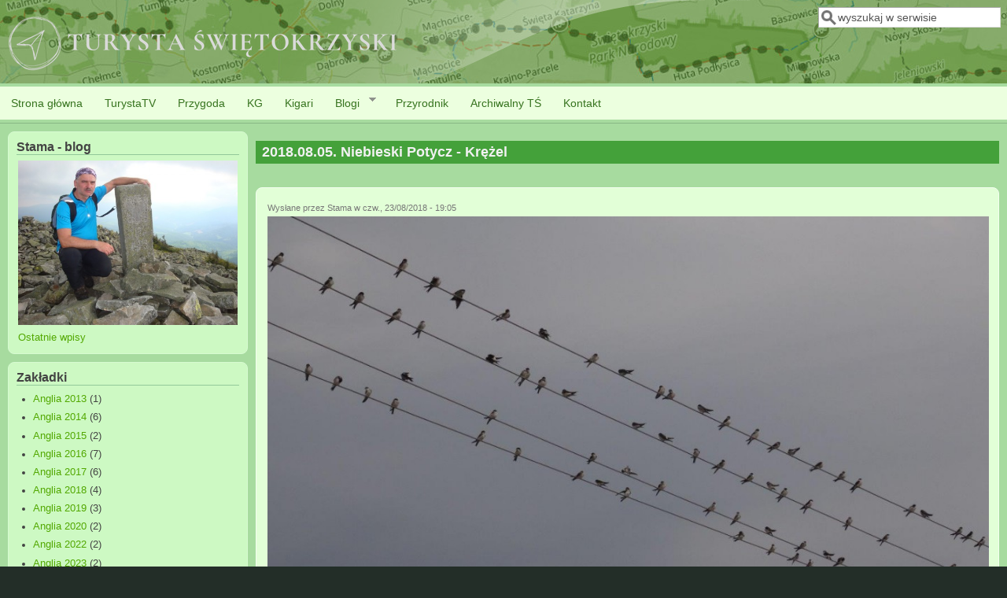

--- FILE ---
content_type: text/html; charset=utf-8
request_url: https://turysta.swietokrzyski.eu/blog/stama/20180805-niebieski-potycz-krezel.html
body_size: 9350
content:
<!DOCTYPE html>
<head>
  <meta http-equiv="Content-Type" content="text/html; charset=utf-8" />
<link rel="canonical" href="/blog/stama/20180805-niebieski-potycz-krezel.html" />
<link rel="shortlink" href="/node/1086" />
<meta name="viewport" content="width=device-width, initial-scale=1" />
<link rel="shortcut icon" href="https://turysta.swietokrzyski.eu/sites/default/files/ico2.png" type="image/png" />
  <title>2018.08.05. Niebieski Potycz - Krężel | Turysta Świętokrzyski</title>
  <link type="text/css" rel="stylesheet" href="https://turysta.swietokrzyski.eu/sites/default/files/css/css_xE-rWrJf-fncB6ztZfd2huxqgxu4WO-qwma6Xer30m4.css" media="all" />
<link type="text/css" rel="stylesheet" href="https://turysta.swietokrzyski.eu/sites/default/files/css/css_z5GjedZBqbj1mUQ4-qYGvRnE5Xsl7Oc01R8NBY9hkew.css" media="all" />
<link type="text/css" rel="stylesheet" href="https://turysta.swietokrzyski.eu/sites/default/files/css/css_P0f5tyl3qnxBvqgiRESbr_RWwTG4kB3gBzlPbDs7heg.css" media="all" />
<link type="text/css" rel="stylesheet" href="https://turysta.swietokrzyski.eu/sites/default/files/css/css_3__9ErMo2miKu-vW90B2J3jp-mKvYWerzi0NuPb9cqI.css" media="all" />
<link type="text/css" rel="stylesheet" href="https://turysta.swietokrzyski.eu/sites/default/files/css/css_effnVyK17XiBZPcyxRyb2eWCOzc0sNM_mIle3mvAjDM.css" media="only screen" />

<!--[if IE 8]>
<link type="text/css" rel="stylesheet" href="https://turysta.swietokrzyski.eu/sites/all/themes/mayo/css/ie8.css?rc6d4p" media="all" />
<![endif]-->

<!--[if  IE 7]>
<link type="text/css" rel="stylesheet" href="https://turysta.swietokrzyski.eu/sites/all/themes/mayo/css/ie.css?rc6d4p" media="all" />
<![endif]-->

<!--[if IE 6]>
<link type="text/css" rel="stylesheet" href="https://turysta.swietokrzyski.eu/sites/all/themes/mayo/css/ie6.css?rc6d4p" media="all" />
<![endif]-->
<style type="text/css" media="all">
<!--/*--><![CDATA[/*><!--*/
body{font-size:87.5%;font-family:Arial,Helvetica,sans-serif;}
h1,h2,h3,h4,h5{font-size:87.5%;font-family:Arial,Helvetica,sans-serif;font-family:Arial,Helvetica,sans-serif;}

/*]]>*/-->
</style>
  <script type="text/javascript" src="https://turysta.swietokrzyski.eu/sites/default/files/js/js_2hoh0v0y6B2TInaEIHI3XwA7E31uiNqpq69BJ97pODY.js"></script>
<script type="text/javascript">
<!--//--><![CDATA[//><!--
jQuery.migrateMute=true;jQuery.migrateTrace=false;
//--><!]]>
</script>
<script type="text/javascript" src="https://turysta.swietokrzyski.eu/sites/default/files/js/js_KfaBLR-BltoahyKqWl-Gti4gX3P_ywCrBhJzxOpwENQ.js"></script>
<script type="text/javascript" src="https://turysta.swietokrzyski.eu/sites/default/files/js/js_5eyyqd1-Lx5w-gJAfeM7ZAxC5ESwa_zupyS80-93sUY.js"></script>
<script type="text/javascript" src="https://turysta.swietokrzyski.eu/sites/default/files/js/js__V1uP8WtR-eykhROGk1x29t_SquoNKc50_MYS-tJr3M.js"></script>
<script type="text/javascript">
<!--//--><![CDATA[//><!--
jQuery.extend(Drupal.settings, {"basePath":"\/","pathPrefix":"","ajaxPageState":{"theme":"mayo","theme_token":"2ihmUrXNhnhbhIG4QbGPNwDDvVY7VzKnx02A1Y84NU0","js":{"sites\/all\/themes\/mayo\/js\/mayo-columns.js":1,"sites\/all\/modules\/jquery_update\/replace\/jquery\/1.11\/jquery.min.js":1,"0":1,"sites\/all\/modules\/jquery_update\/replace\/jquery-migrate\/1\/jquery-migrate.min.js":1,"misc\/jquery-extend-3.4.0.js":1,"misc\/jquery-html-prefilter-3.5.0-backport.js":1,"misc\/jquery.once.js":1,"misc\/drupal.js":1,"sites\/all\/modules\/lazyloader\/jquery.lazyloader.js":1,"public:\/\/languages\/pl_RGpcM_-B3sj7d4Awd4mNhAHpv_fK-BzpiZ8vv5jHd_Y.js":1,"sites\/all\/libraries\/colorbox\/jquery.colorbox-min.js":1,"sites\/all\/modules\/colorbox\/js\/colorbox.js":1,"sites\/all\/modules\/colorbox\/styles\/default\/colorbox_style.js":1,"sites\/all\/modules\/colorbox\/js\/colorbox_load.js":1,"sites\/all\/modules\/colorbox\/js\/colorbox_inline.js":1,"sites\/all\/libraries\/superfish\/jquery.hoverIntent.minified.js":1,"sites\/all\/libraries\/superfish\/sfsmallscreen.js":1,"sites\/all\/libraries\/superfish\/supposition.js":1,"sites\/all\/libraries\/superfish\/superfish.js":1,"sites\/all\/libraries\/superfish\/supersubs.js":1,"sites\/all\/modules\/superfish\/superfish.js":1},"css":{"modules\/system\/system.base.css":1,"modules\/system\/system.menus.css":1,"modules\/system\/system.messages.css":1,"modules\/system\/system.theme.css":1,"modules\/aggregator\/aggregator.css":1,"sites\/all\/modules\/calendar\/css\/calendar_multiday.css":1,"modules\/comment\/comment.css":1,"modules\/field\/theme\/field.css":1,"modules\/node\/node.css":1,"modules\/search\/search.css":1,"modules\/user\/user.css":1,"sites\/all\/modules\/youtube\/css\/youtube.css":1,"sites\/all\/modules\/views\/css\/views.css":1,"sites\/all\/modules\/lazyloader\/lazyloader.css":1,"sites\/all\/modules\/ckeditor\/css\/ckeditor.css":1,"sites\/all\/modules\/colorbox\/styles\/default\/colorbox_style.css":1,"sites\/all\/modules\/ctools\/css\/ctools.css":1,"sites\/all\/modules\/panels\/css\/panels.css":1,"sites\/all\/libraries\/superfish\/css\/superfish.css":1,"sites\/all\/libraries\/superfish\/css\/superfish-navbar.css":1,"sites\/all\/libraries\/superfish\/style\/spring.css":1,"sites\/all\/themes\/mayo\/css\/style.css":1,"sites\/all\/themes\/mayo\/css\/colors.css":1,"public:\/\/mayo\/mayo_files\/mayo.responsive.layout.css":1,"sites\/all\/themes\/mayo\/css\/ie8.css":1,"sites\/all\/themes\/mayo\/css\/ie.css":1,"sites\/all\/themes\/mayo\/css\/ie6.css":1,"0":1,"1":1}},"colorbox":{"opacity":"0.85","current":"{current} of {total}","previous":"\u00ab Prev","next":"Next \u00bb","close":"Close","maxWidth":"98%","maxHeight":"98%","fixed":true,"mobiledetect":true,"mobiledevicewidth":"480px","specificPagesDefaultValue":"admin*\nimagebrowser*\nimg_assist*\nimce*\nnode\/add\/*\nnode\/*\/edit\nprint\/*\nprintpdf\/*\nsystem\/ajax\nsystem\/ajax\/*"},"urlIsAjaxTrusted":{"\/blog\/stama\/20180805-niebieski-potycz-krezel.html":true},"superfish":{"1":{"id":"1","sf":{"pathClass":"active-trail","animation":{"opacity":"show","height":"show"},"speed":"\u0027fast\u0027","autoArrows":true,"dropShadows":true,"disableHI":false},"plugins":{"smallscreen":{"mode":"window_width","addSelected":false,"menuClasses":false,"hyperlinkClasses":false,"title":"Menu g\u0142\u00f3wne"},"supposition":true,"bgiframe":false,"supersubs":{"minWidth":"12","maxWidth":"27","extraWidth":1}}}}});
//--><!]]>
</script>
</head>
<body class="html not-front not-logged-in one-sidebar sidebar-first page-node page-node- page-node-1086 node-type-blog rc-3" >
  <div id="skip-link">
    <a href="#main-content" class="element-invisible element-focusable">Przejdź do treści</a>
  </div>
    

<div id="page-wrapper" style=" margin-top: 0px; margin-bottom: 0px;">
  <div id="page" style="">

    <div id="header" style="filter:;background: url(/sites/default/files/turysta-swietokrzyski-banner-background2.jpg) repeat center center;border: none;">
    <div id="header-watermark" style="background-image: url(https://turysta.swietokrzyski.eu/sites/all/themes/mayo/images/pat-1.png);">
    <div class="section clearfix">

              <div id="logo">
        <a href="/" title="Strona główna" rel="home">
          <img src="https://turysta.swietokrzyski.eu/sites/default/files/turysta_swietokrzyski_logo4.png" alt="Strona główna" />
        </a>
        </div> <!-- /#logo -->
      
      
              <div id="header-searchbox">
      <form action="/blog/stama/20180805-niebieski-potycz-krezel.html" method="post" id="search-block-form" accept-charset="UTF-8"><div><div class="container-inline">
      <h2 class="element-invisible">Formularz wyszukiwania</h2>
    <div class="form-item form-type-textfield form-item-search-block-form">
  <label class="element-invisible" for="edit-search-block-form--2">Szukaj </label>
 <input onblur="if (this.value == &#039;&#039;) { this.value = &#039;wyszukaj w serwisie&#039;; }" onfocus="if (this.value == &#039;wyszukaj w serwisie&#039;) { this.value = &#039;&#039;; }" type="text" id="edit-search-block-form--2" name="search_block_form" value="wyszukaj w serwisie" size="24" maxlength="128" class="form-text" />
</div>
<div class="form-actions form-wrapper" id="edit-actions"></div><input type="hidden" name="form_build_id" value="form-7DvWxkJ76dcnIF5PMrmYckEsJVpiBruVuZusDPICMkc" />
<input type="hidden" name="form_id" value="search_block_form" />
</div>
</div></form>        </div>
      
      
      <div class="clearfix cfie"></div>

      
    </div> <!-- /.section -->
    </div> <!-- /#header-watermark -->
    </div> <!-- /#header -->

    
    <div class="clearfix cfie"></div>

    <!-- for nice_menus, superfish -->
        <div id="menubar" class="menubar clearfix">
        <div class="region region-menubar">
    <div id="block-superfish-1" class="block block-superfish clearfix">

    
  <div class="content">
    <ul id="superfish-1" class="menu sf-menu sf-main-menu sf-navbar sf-style-spring sf-total-items-9 sf-parent-items-1 sf-single-items-8"><li id="menu-237-1" class="first odd sf-item-1 sf-depth-1 sf-no-children"><a href="/" class="sf-depth-1">Strona główna</a></li><li id="menu-2207-1" class="middle even sf-item-2 sf-depth-1 sf-no-children"><a href="/turystatv.html" title="" class="sf-depth-1">TurystaTV</a></li><li id="menu-615-1" class="middle odd sf-item-3 sf-depth-1 sf-no-children"><a href="/KTP-Przygoda/index.html" title="KTP PTTK Przygoda" class="sf-depth-1">Przygoda</a></li><li id="menu-1177-1" class="middle even sf-item-4 sf-depth-1 sf-no-children"><a href="/Klub-Gorski/index.html" title="Klub Górski PTTK Kielce" class="sf-depth-1">KG</a></li><li id="menu-1176-1" class="middle odd sf-item-5 sf-depth-1 sf-no-children"><a href="/Kigari/index.html" title="" class="sf-depth-1">Kigari</a></li><li id="menu-1179-1" class="middle even sf-item-6 sf-depth-1 sf-total-children-5 sf-parent-children-0 sf-single-children-5 menuparent"><a href="/blog" title="" class="sf-depth-1 menuparent">Blogi</a><ul><li id="menu-2868-1" class="first odd sf-item-1 sf-depth-2 sf-no-children"><a href="/blog/azja" title="" class="sf-depth-2">Azja - blog</a></li><li id="menu-2871-1" class="middle even sf-item-2 sf-depth-2 sf-no-children"><a href="/blog/gorzkakokoszka" title="" class="sf-depth-2">Kokoszka - blog</a></li><li id="menu-2869-1" class="middle odd sf-item-3 sf-depth-2 sf-no-children"><a href="/blog/stama" title="" class="sf-depth-2">Stama - blog</a></li><li id="menu-2870-1" class="middle even sf-item-4 sf-depth-2 sf-no-children"><a href="/blog/zbyszekb" title="" class="sf-depth-2">ZbyszekB - blog</a></li><li id="menu-2932-1" class="last odd sf-item-5 sf-depth-2 sf-no-children"><a href="/blog/andkoz" title="" class="sf-depth-2">andkoz - blog</a></li></ul></li><li id="menu-1178-1" class="middle odd sf-item-7 sf-depth-1 sf-no-children"><a href="/Turysta-przyrodnik/index.html" title="Turysta Przyrodnik" class="sf-depth-1">Przyrodnik</a></li><li id="menu-1273-1" class="middle even sf-item-8 sf-depth-1 sf-no-children"><a href="http://archiwalny-turysta.swietokrzyski.eu" title="Archiwalna wersja Turysty Świętokrzyskiego" class="sf-depth-1">Archiwalny TŚ</a></li><li id="menu-2959-1" class="last odd sf-item-9 sf-depth-1 sf-no-children"><a href="/kontakt.html" class="sf-depth-1">Kontakt</a></li></ul>  </div>
</div>
  </div>
    </div>
        
    <!-- space between menus and contents -->
    <div class="spacer clearfix cfie"></div>


    <div id="main-wrapper">
    <div id="main" class="clearfix" style="padding: 0px 10px; box-sizing: border-box;">

      
      
      
      <div class="clearfix cfie"></div>


      <!-- main content -->
      <div id="content" class="column"><div class="section">

        
        
        <a id="main-content"></a>
                <h1 class="title" id="page-title">2018.08.05. Niebieski Potycz - Krężel</h1>                <div class="tabs clearfix"></div>                          <div class="region region-content">
    <div id="block-system-main" class="block block-system clearfix">

    
  <div class="content">
    <div id="node-1086" class="node node-blog node-promoted clearfix" about="/blog/stama/20180805-niebieski-potycz-krezel.html" typeof="sioc:Post sioct:BlogPost">

  
      <span property="dc:title" content="2018.08.05. Niebieski Potycz - Krężel" class="rdf-meta element-hidden"></span><span property="sioc:num_replies" content="0" datatype="xsd:integer" class="rdf-meta element-hidden"></span>
      <div class="submitted">
      <span property="dc:date dc:created" content="2018-08-23T19:05:02+02:00" datatype="xsd:dateTime" rel="sioc:has_creator">Wysłane przez <span class="username" xml:lang="" about="/users/stama" typeof="sioc:UserAccount" property="foaf:name" datatype="">Stama</span> w czw., 23/08/2018 - 19:05</span>    </div>
  
  <div class="content">
    <div class="field field-name-field-obraz-frontowy field-type-image field-label-hidden"><div class="field-items"><div class="field-item even"><a href="https://turysta.swietokrzyski.eu/sites/default/files/styles/orginalny/public/241/1/dsc06681.jpg?itok=PE_F1IQo" title="2018.08.05. Niebieski Potycz - Krężel" class="colorbox" data-colorbox-gallery="" data-cbox-img-attrs="{&quot;title&quot;: &quot;&quot;, &quot;alt&quot;: &quot;&quot;}"><img typeof="foaf:Image" src="https://turysta.swietokrzyski.eu/sites/default/files/241/1/dsc06681.jpg" width="1024" height="576" alt="" title="" /></a></div></div></div><div class="field field-name-body field-type-text-with-summary field-label-hidden"><div class="field-items"><div class="field-item even" property="content:encoded"><p>                  Witam :-)<br />
	   Wracając o poranku z Warszawy postanowiłem połazić co nie co :-) Zawitałem więc do Warki skąd autobusem dojechałem do wsi Potycz. Przechodzi przez nią zielony szlak pieszy z Góry Kalwarii do Warki i ma swój początek niedługi szlak niebieski do wsi Krężel. Poprowadzony cały czas pomiędzy owocowymi sadami i krótko przez las pomyślany był chyba jako szlak łącznikowy pomiędzy szlakiem zielonym i żółtym zaczynającym sie w Chynowie. Nie ma na nim żadnych zabytków a jedyne co może oczy nacieszyć to mnóstwo owoców na drzewach :-) Z racji bliskości Warszawy często na niebie można zobaczyć kołujące samoloty , ot i wszystko.<br />
	  Potycz PKS - Marynin - Henryków - Krężel PKP<br />
	Niebieski szlak pieszy poprowadzony na Równinie Warszawskiej liczy 12km długości. Moj pomysł na wolną niedzielę był taki , żeby sobie zrobić wycieczkę z Potycza do Warki pokonując jeszcze drugi szlak z Chynowa do Warki. Początek ma on na stacji PKP Chynów oddalonej od stacji PKP Krężel o prawie cztery kilometry. Już jadąc w nocy z Kielc do Warszawy niebo na północy co jakiś czas rozświetlały błyskawice . Ale miałem nadzieję że burze szalejące tam właśnie mnie ominą. No cóż skończyło się jak tydzień temu na Nadwiślańskim Szlaku Artystycznym. Dzisiaj prawie cały czas coś tam mi kropiło ale już na odcinku pomiędzy stacjami zlało mnie na wylot :-) Podróz z Chynowa do Warki odbyłem więc jak na piechura nie/przystało w wagonie kolejowym :-) A było obserwować uważnie jaskółki !!!<br />
	Pozdrawiam serdecznie :-)<br />
	   Łazior Świętokrzyski</p>
</div></div></div><div class="field field-name-field-galeria field-type-image field-label-above"><div class="field-label">Galeria:&nbsp;</div><div class="field-items"><div class="field-item even"><div class="collageformatter-collage-wrapper" style="max-width: 1000px;">
  <div class="collageformatter-collage" style="border: 1px solid #a7db9f; background-color: #a7db9f;">
    <div class="collageformatter-collage-box" style="float: left; max-width: 997px; width: 99.899799599198%;">
  <div class="collageformatter-collage-box" style="float: left; max-width: 997px; width: 100%;">
  <div class="collageformatter-collage-box" style="float: left; max-width: 543px; width: 54.463390170512%;">
  <div class="collageformatter-collage-box" style="float: left; max-width: 543px; width: 100%;">
  <div class="collageformatter-collage-image-wrapper collageformatter-collage-image-wrapper-0" style="float: left; max-width: 361px; width: 66.482504604052%; margin: 0.1841620626151% 0 0 0.1841620626151%;">
  <div class="collageformatter-collage-image" style="border: 1px solid #000000;">
    <a href="https://turysta.swietokrzyski.eu/sites/default/files/styles/orginalny/public/galeria/241/DSC06670_0.jpg?itok=3RbxGaWE" title="" class="colorbox" rel="colorbox-collageformatter-field_galeria-1086"><img style="display: block; max-width: 100%; height: auto; margin: 0;" typeof="foaf:Image" src="https://turysta.swietokrzyski.eu/sites/default/files/styles/collageformatter/public/collageformatter/galeria/241/359x201_symlink_DSC06670_0.jpg?itok=ED26zg9j" title="" /></a>  </div>
</div><div class="collageformatter-collage-box" style="float: left; max-width: 181px; width: 33.333333333333%;">
  <div class="collageformatter-collage-image-wrapper collageformatter-collage-image-wrapper-1" style="float: left; max-width: 180px; width: 99.447513812155%; margin: 0.5524861878453% 0 0 0.5524861878453%;">
  <div class="collageformatter-collage-image" style="border: 1px solid #000000;">
    <a href="https://turysta.swietokrzyski.eu/sites/default/files/styles/orginalny/public/galeria/241/DSC06671_0.jpg?itok=Xye57j3J" title="" class="colorbox" rel="colorbox-collageformatter-field_galeria-1086"><img style="display: block; max-width: 100%; height: auto; margin: 0;" typeof="foaf:Image" src="https://turysta.swietokrzyski.eu/sites/default/files/styles/collageformatter/public/collageformatter/galeria/241/178x99_symlink_DSC06671_0.jpg?itok=p8a7CTNo" title="" /></a>  </div>
</div><div class="collageformatter-collage-image-wrapper collageformatter-collage-image-wrapper-2" style="float: left; max-width: 180px; width: 99.447513812155%; margin: 0.5524861878453% 0 0 0.5524861878453%;">
  <div class="collageformatter-collage-image" style="border: 1px solid #000000;">
    <a href="https://turysta.swietokrzyski.eu/sites/default/files/styles/orginalny/public/galeria/241/DSC06672.jpg?itok=5Bra0XhC" title="" class="colorbox" rel="colorbox-collageformatter-field_galeria-1086"><img style="display: block; max-width: 100%; height: auto; margin: 0;" typeof="foaf:Image" src="https://turysta.swietokrzyski.eu/sites/default/files/styles/collageformatter/public/collageformatter/galeria/241/178x99_symlink_DSC06672.jpg?itok=dJAAdtXE" title="" /></a>  </div>
</div></div></div><div class="collageformatter-collage-box" style="float: left; max-width: 543px; width: 100%;">
  <div class="collageformatter-collage-box" style="float: left; max-width: 271px; width: 49.907918968692%;">
  <div class="collageformatter-collage-image-wrapper collageformatter-collage-image-wrapper-3" style="float: left; max-width: 270px; width: 99.630996309963%; margin: 0.3690036900369% 0 0 0.3690036900369%;">
  <div class="collageformatter-collage-image" style="border: 1px solid #000000;">
    <a href="https://turysta.swietokrzyski.eu/sites/default/files/styles/orginalny/public/galeria/241/DSC06673_0.jpg?itok=wBZv3UuC" title="" class="colorbox" rel="colorbox-collageformatter-field_galeria-1086"><img style="display: block; max-width: 100%; height: auto; margin: 0;" typeof="foaf:Image" src="https://turysta.swietokrzyski.eu/sites/default/files/styles/collageformatter/public/collageformatter/galeria/241/268x150_symlink_DSC06673_0.jpg?itok=cSJM3d3o" title="" /></a>  </div>
</div><div class="collageformatter-collage-image-wrapper collageformatter-collage-image-wrapper-4" style="float: left; max-width: 270px; width: 99.630996309963%; margin: 0.3690036900369% 0 0 0.3690036900369%;">
  <div class="collageformatter-collage-image" style="border: 1px solid #000000;">
    <a href="https://turysta.swietokrzyski.eu/sites/default/files/styles/orginalny/public/galeria/241/DSC06675_0.jpg?itok=yn0IBdES" title="" class="colorbox" rel="colorbox-collageformatter-field_galeria-1086"><img style="display: block; max-width: 100%; height: auto; margin: 0;" typeof="foaf:Image" src="https://turysta.swietokrzyski.eu/sites/default/files/styles/collageformatter/public/collageformatter/galeria/241/268x150_symlink_DSC06675_0.jpg?itok=lhXgfTrj" title="" /></a>  </div>
</div></div><div class="collageformatter-collage-box" style="float: left; max-width: 272px; width: 50.092081031308%;">
  <div class="collageformatter-collage-image-wrapper collageformatter-collage-image-wrapper-5" style="float: left; max-width: 271px; width: 99.632352941176%; margin: 0.36764705882353% 0 0 0.36764705882353%;">
  <div class="collageformatter-collage-image" style="border: 1px solid #000000;">
    <a href="https://turysta.swietokrzyski.eu/sites/default/files/styles/orginalny/public/galeria/241/DSC06676_0.jpg?itok=0XDxU0b8" title="" class="colorbox" rel="colorbox-collageformatter-field_galeria-1086"><img style="display: block; max-width: 100%; height: auto; margin: 0;" typeof="foaf:Image" src="https://turysta.swietokrzyski.eu/sites/default/files/styles/collageformatter/public/collageformatter/galeria/241/269x150_symlink_DSC06676_0.jpg?itok=tZZKasiR" title="" /></a>  </div>
</div><div class="collageformatter-collage-image-wrapper collageformatter-collage-image-wrapper-6" style="float: left; max-width: 271px; width: 99.632352941176%; margin: 0.36764705882353% 0 0 0.36764705882353%;">
  <div class="collageformatter-collage-image" style="border: 1px solid #000000;">
    <a href="https://turysta.swietokrzyski.eu/sites/default/files/styles/orginalny/public/galeria/241/DSC06677_0.jpg?itok=BJL1XX-j" title="" class="colorbox" rel="colorbox-collageformatter-field_galeria-1086"><img style="display: block; max-width: 100%; height: auto; margin: 0;" typeof="foaf:Image" src="https://turysta.swietokrzyski.eu/sites/default/files/styles/collageformatter/public/collageformatter/galeria/241/269x150_symlink_DSC06677_0.jpg?itok=-Mp4rPWh" title="" /></a>  </div>
</div></div></div></div><div class="collageformatter-collage-box" style="float: left; max-width: 454px; width: 45.536609829488%;">
  <div class="collageformatter-collage-box" style="float: left; max-width: 454px; width: 100%;">
  <div class="collageformatter-collage-box" style="float: left; max-width: 226px; width: 49.779735682819%;">
  <div class="collageformatter-collage-image-wrapper collageformatter-collage-image-wrapper-7" style="float: left; max-width: 225px; width: 99.557522123894%; margin: 0.44247787610619% 0 0 0.44247787610619%;">
  <div class="collageformatter-collage-image" style="border: 1px solid #000000;">
    <a href="https://turysta.swietokrzyski.eu/sites/default/files/styles/orginalny/public/galeria/241/DSC06678_1.jpg?itok=nTaDguy7" title="" class="colorbox" rel="colorbox-collageformatter-field_galeria-1086"><img style="display: block; max-width: 100%; height: auto; margin: 0;" typeof="foaf:Image" src="https://turysta.swietokrzyski.eu/sites/default/files/styles/collageformatter/public/collageformatter/galeria/241/223x124_symlink_DSC06678_1.jpg?itok=sSHX9BCS" title="" /></a>  </div>
</div><div class="collageformatter-collage-image-wrapper collageformatter-collage-image-wrapper-8" style="float: left; max-width: 225px; width: 99.557522123894%; margin: 0.44247787610619% 0 0 0.44247787610619%;">
  <div class="collageformatter-collage-image" style="border: 1px solid #000000;">
    <a href="https://turysta.swietokrzyski.eu/sites/default/files/styles/orginalny/public/galeria/241/DSC06679.jpg?itok=4Sy5fLBq" title="" class="colorbox" rel="colorbox-collageformatter-field_galeria-1086"><img style="display: block; max-width: 100%; height: auto; margin: 0;" typeof="foaf:Image" src="https://turysta.swietokrzyski.eu/sites/default/files/styles/collageformatter/public/collageformatter/galeria/241/223x125_symlink_DSC06679.jpg?itok=eyYOonSl" title="" /></a>  </div>
</div></div><div class="collageformatter-collage-box" style="float: left; max-width: 228px; width: 50.220264317181%;">
  <div class="collageformatter-collage-image-wrapper collageformatter-collage-image-wrapper-9" style="float: left; max-width: 227px; width: 99.561403508772%; margin: 0.43859649122807% 0 0 0.43859649122807%;">
  <div class="collageformatter-collage-image" style="border: 1px solid #000000;">
    <a href="https://turysta.swietokrzyski.eu/sites/default/files/styles/orginalny/public/galeria/241/DSC06680.jpg?itok=9SRyYXhu" title="" class="colorbox" rel="colorbox-collageformatter-field_galeria-1086"><img style="display: block; max-width: 100%; height: auto; margin: 0;" typeof="foaf:Image" src="https://turysta.swietokrzyski.eu/sites/default/files/styles/collageformatter/public/collageformatter/galeria/241/225x124_symlink_DSC06680.jpg?itok=QL_2QbD1" title="" /></a>  </div>
</div><div class="collageformatter-collage-image-wrapper collageformatter-collage-image-wrapper-10" style="float: left; max-width: 227px; width: 99.561403508772%; margin: 0.43859649122807% 0 0 0.43859649122807%;">
  <div class="collageformatter-collage-image" style="border: 1px solid #000000;">
    <a href="https://turysta.swietokrzyski.eu/sites/default/files/styles/orginalny/public/galeria/241/DSC06682_0.jpg?itok=ylyKh2c-" title="" class="colorbox" rel="colorbox-collageformatter-field_galeria-1086"><img style="display: block; max-width: 100%; height: auto; margin: 0;" typeof="foaf:Image" src="https://turysta.swietokrzyski.eu/sites/default/files/styles/collageformatter/public/collageformatter/galeria/241/225x125_symlink_DSC06682_0.jpg?itok=fxulUms-" title="" /></a>  </div>
</div></div></div><div class="collageformatter-collage-box" style="float: left; max-width: 454px; width: 100%;">
  <div class="collageformatter-collage-box" style="float: left; max-width: 226px; width: 49.779735682819%;">
  <div class="collageformatter-collage-image-wrapper collageformatter-collage-image-wrapper-11" style="float: left; max-width: 225px; width: 99.557522123894%; margin: 0.44247787610619% 0 0 0.44247787610619%;">
  <div class="collageformatter-collage-image" style="border: 1px solid #000000;">
    <a href="https://turysta.swietokrzyski.eu/sites/default/files/styles/orginalny/public/galeria/241/DSC06683_1.jpg?itok=BRmQzju1" title="" class="colorbox" rel="colorbox-collageformatter-field_galeria-1086"><img style="display: block; max-width: 100%; height: auto; margin: 0;" typeof="foaf:Image" src="https://turysta.swietokrzyski.eu/sites/default/files/styles/collageformatter/public/collageformatter/galeria/241/223x124_symlink_DSC06683_1.jpg?itok=t73b0qAf" title="" /></a>  </div>
</div><div class="collageformatter-collage-image-wrapper collageformatter-collage-image-wrapper-12" style="float: left; max-width: 225px; width: 99.557522123894%; margin: 0.44247787610619% 0 0 0.44247787610619%;">
  <div class="collageformatter-collage-image" style="border: 1px solid #000000;">
    <a href="https://turysta.swietokrzyski.eu/sites/default/files/styles/orginalny/public/galeria/241/DSC06684_0.jpg?itok=0Rtvv9Rc" title="" class="colorbox" rel="colorbox-collageformatter-field_galeria-1086"><img style="display: block; max-width: 100%; height: auto; margin: 0;" typeof="foaf:Image" src="https://turysta.swietokrzyski.eu/sites/default/files/styles/collageformatter/public/collageformatter/galeria/241/223x125_symlink_DSC06684_0.jpg?itok=pQ8c1m9f" title="" /></a>  </div>
</div></div><div class="collageformatter-collage-box" style="float: left; max-width: 228px; width: 50.220264317181%;">
  <div class="collageformatter-collage-image-wrapper collageformatter-collage-image-wrapper-13" style="float: left; max-width: 227px; width: 99.561403508772%; margin: 0.43859649122807% 0 0 0.43859649122807%;">
  <div class="collageformatter-collage-image" style="border: 1px solid #000000;">
    <a href="https://turysta.swietokrzyski.eu/sites/default/files/styles/orginalny/public/galeria/241/DSC06685_1.jpg?itok=NAozjzIa" title="" class="colorbox" rel="colorbox-collageformatter-field_galeria-1086"><img style="display: block; max-width: 100%; height: auto; margin: 0;" typeof="foaf:Image" src="https://turysta.swietokrzyski.eu/sites/default/files/styles/collageformatter/public/collageformatter/galeria/241/225x124_symlink_DSC06685_1.jpg?itok=ToJF_jxb" title="" /></a>  </div>
</div><div class="collageformatter-collage-image-wrapper collageformatter-collage-image-wrapper-14" style="float: left; max-width: 227px; width: 99.561403508772%; margin: 0.43859649122807% 0 0 0.43859649122807%;">
  <div class="collageformatter-collage-image" style="border: 1px solid #000000;">
    <a href="https://turysta.swietokrzyski.eu/sites/default/files/styles/orginalny/public/galeria/241/DSC06686_0.jpg?itok=2ndmawUY" title="" class="colorbox" rel="colorbox-collageformatter-field_galeria-1086"><img style="display: block; max-width: 100%; height: auto; margin: 0;" typeof="foaf:Image" src="https://turysta.swietokrzyski.eu/sites/default/files/styles/collageformatter/public/collageformatter/galeria/241/225x125_symlink_DSC06686_0.jpg?itok=19kUGfjv" title="" /></a>  </div>
</div></div></div></div></div><div class="collageformatter-collage-box" style="float: left; max-width: 997px; width: 100%;">
  <div class="collageformatter-collage-box" style="float: left; max-width: 543px; width: 54.463390170512%;">
  <div class="collageformatter-collage-box" style="float: left; max-width: 543px; width: 100%;">
  <div class="collageformatter-collage-image-wrapper collageformatter-collage-image-wrapper-15" style="float: left; max-width: 361px; width: 66.482504604052%; margin: 0.1841620626151% 0 0 0.1841620626151%;">
  <div class="collageformatter-collage-image" style="border: 1px solid #000000;">
    <a href="https://turysta.swietokrzyski.eu/sites/default/files/styles/orginalny/public/galeria/241/DSC06687_1.jpg?itok=9yRbvo9d" title="" class="colorbox" rel="colorbox-collageformatter-field_galeria-1086"><img style="display: block; max-width: 100%; height: auto; margin: 0;" typeof="foaf:Image" src="https://turysta.swietokrzyski.eu/sites/default/files/styles/collageformatter/public/collageformatter/galeria/241/359x201_symlink_DSC06687_1.jpg?itok=JeKnA7qO" title="" /></a>  </div>
</div><div class="collageformatter-collage-box" style="float: left; max-width: 181px; width: 33.333333333333%;">
  <div class="collageformatter-collage-image-wrapper collageformatter-collage-image-wrapper-16" style="float: left; max-width: 180px; width: 99.447513812155%; margin: 0.5524861878453% 0 0 0.5524861878453%;">
  <div class="collageformatter-collage-image" style="border: 1px solid #000000;">
    <a href="https://turysta.swietokrzyski.eu/sites/default/files/styles/orginalny/public/galeria/241/DSC06689_1.jpg?itok=Xod4jJ67" title="" class="colorbox" rel="colorbox-collageformatter-field_galeria-1086"><img style="display: block; max-width: 100%; height: auto; margin: 0;" typeof="foaf:Image" src="https://turysta.swietokrzyski.eu/sites/default/files/styles/collageformatter/public/collageformatter/galeria/241/178x99_symlink_DSC06689_1.jpg?itok=-MqokMGX" title="" /></a>  </div>
</div><div class="collageformatter-collage-image-wrapper collageformatter-collage-image-wrapper-17" style="float: left; max-width: 180px; width: 99.447513812155%; margin: 0.5524861878453% 0 0 0.5524861878453%;">
  <div class="collageformatter-collage-image" style="border: 1px solid #000000;">
    <a href="https://turysta.swietokrzyski.eu/sites/default/files/styles/orginalny/public/galeria/241/DSC06691.jpg?itok=k0QYoQCJ" title="" class="colorbox" rel="colorbox-collageformatter-field_galeria-1086"><img style="display: block; max-width: 100%; height: auto; margin: 0;" typeof="foaf:Image" src="https://turysta.swietokrzyski.eu/sites/default/files/styles/collageformatter/public/collageformatter/galeria/241/178x99_symlink_DSC06691.jpg?itok=KnFoaktP" title="" /></a>  </div>
</div></div></div><div class="collageformatter-collage-box" style="float: left; max-width: 543px; width: 100%;">
  <div class="collageformatter-collage-box" style="float: left; max-width: 271px; width: 49.907918968692%;">
  <div class="collageformatter-collage-image-wrapper collageformatter-collage-image-wrapper-18" style="float: left; max-width: 270px; width: 99.630996309963%; margin: 0.3690036900369% 0 0 0.3690036900369%;">
  <div class="collageformatter-collage-image" style="border: 1px solid #000000;">
    <a href="https://turysta.swietokrzyski.eu/sites/default/files/styles/orginalny/public/galeria/241/DSC06692_0.jpg?itok=sIDLr5da" title="" class="colorbox" rel="colorbox-collageformatter-field_galeria-1086"><img style="display: block; max-width: 100%; height: auto; margin: 0;" typeof="foaf:Image" src="https://turysta.swietokrzyski.eu/sites/default/files/styles/collageformatter/public/collageformatter/galeria/241/268x150_symlink_DSC06692_0.jpg?itok=tcu3HWUQ" title="" /></a>  </div>
</div><div class="collageformatter-collage-image-wrapper collageformatter-collage-image-wrapper-19" style="float: left; max-width: 270px; width: 99.630996309963%; margin: 0.3690036900369% 0 0 0.3690036900369%;">
  <div class="collageformatter-collage-image" style="border: 1px solid #000000;">
    <a href="https://turysta.swietokrzyski.eu/sites/default/files/styles/orginalny/public/galeria/241/DSC06693_0.jpg?itok=XINLt_-R" title="" class="colorbox" rel="colorbox-collageformatter-field_galeria-1086"><img style="display: block; max-width: 100%; height: auto; margin: 0;" typeof="foaf:Image" src="https://turysta.swietokrzyski.eu/sites/default/files/styles/collageformatter/public/collageformatter/galeria/241/268x151_symlink_DSC06693_0.jpg?itok=0NIX9VPI" title="" /></a>  </div>
</div></div><div class="collageformatter-collage-box" style="float: left; max-width: 272px; width: 50.092081031308%;">
  <div class="collageformatter-collage-image-wrapper collageformatter-collage-image-wrapper-20" style="float: left; max-width: 271px; width: 99.632352941176%; margin: 0.36764705882353% 0 0 0.36764705882353%;">
  <div class="collageformatter-collage-image" style="border: 1px solid #000000;">
    <a href="https://turysta.swietokrzyski.eu/sites/default/files/styles/orginalny/public/galeria/241/DSC06694_1.jpg?itok=ik6eWAcG" title="" class="colorbox" rel="colorbox-collageformatter-field_galeria-1086"><img style="display: block; max-width: 100%; height: auto; margin: 0;" typeof="foaf:Image" src="https://turysta.swietokrzyski.eu/sites/default/files/styles/collageformatter/public/collageformatter/galeria/241/269x150_symlink_DSC06694_1.jpg?itok=ZYotYOHY" title="" /></a>  </div>
</div><div class="collageformatter-collage-image-wrapper collageformatter-collage-image-wrapper-21" style="float: left; max-width: 271px; width: 99.632352941176%; margin: 0.36764705882353% 0 0 0.36764705882353%;">
  <div class="collageformatter-collage-image" style="border: 1px solid #000000;">
    <a href="https://turysta.swietokrzyski.eu/sites/default/files/styles/orginalny/public/galeria/241/DSC06695_1.jpg?itok=9ohQr1t6" title="" class="colorbox" rel="colorbox-collageformatter-field_galeria-1086"><img style="display: block; max-width: 100%; height: auto; margin: 0;" typeof="foaf:Image" src="https://turysta.swietokrzyski.eu/sites/default/files/styles/collageformatter/public/collageformatter/galeria/241/269x151_symlink_DSC06695_1.jpg?itok=--PxqNsb" title="" /></a>  </div>
</div></div></div></div><div class="collageformatter-collage-box" style="float: left; max-width: 454px; width: 45.536609829488%;">
  <div class="collageformatter-collage-box" style="float: left; max-width: 454px; width: 100%;">
  <div class="collageformatter-collage-box" style="float: left; max-width: 226px; width: 49.779735682819%;">
  <div class="collageformatter-collage-image-wrapper collageformatter-collage-image-wrapper-22" style="float: left; max-width: 225px; width: 99.557522123894%; margin: 0.44247787610619% 0 0 0.44247787610619%;">
  <div class="collageformatter-collage-image" style="border: 1px solid #000000;">
    <a href="https://turysta.swietokrzyski.eu/sites/default/files/styles/orginalny/public/galeria/241/DSC06696_1.jpg?itok=erBRxpVQ" title="" class="colorbox" rel="colorbox-collageformatter-field_galeria-1086"><img style="display: block; max-width: 100%; height: auto; margin: 0;" typeof="foaf:Image" src="https://turysta.swietokrzyski.eu/sites/default/files/styles/collageformatter/public/collageformatter/galeria/241/223x124_symlink_DSC06696_1.jpg?itok=cctQtOoE" title="" /></a>  </div>
</div><div class="collageformatter-collage-image-wrapper collageformatter-collage-image-wrapper-23" style="float: left; max-width: 225px; width: 99.557522123894%; margin: 0.44247787610619% 0 0 0.44247787610619%;">
  <div class="collageformatter-collage-image" style="border: 1px solid #000000;">
    <a href="https://turysta.swietokrzyski.eu/sites/default/files/styles/orginalny/public/galeria/241/DSC06697.jpg?itok=gA8gp_GP" title="" class="colorbox" rel="colorbox-collageformatter-field_galeria-1086"><img style="display: block; max-width: 100%; height: auto; margin: 0;" typeof="foaf:Image" src="https://turysta.swietokrzyski.eu/sites/default/files/styles/collageformatter/public/collageformatter/galeria/241/223x125_symlink_DSC06697.jpg?itok=8rBYcvBT" title="" /></a>  </div>
</div></div><div class="collageformatter-collage-box" style="float: left; max-width: 228px; width: 50.220264317181%;">
  <div class="collageformatter-collage-image-wrapper collageformatter-collage-image-wrapper-24" style="float: left; max-width: 227px; width: 99.561403508772%; margin: 0.43859649122807% 0 0 0.43859649122807%;">
  <div class="collageformatter-collage-image" style="border: 1px solid #000000;">
    <a href="https://turysta.swietokrzyski.eu/sites/default/files/styles/orginalny/public/galeria/241/DSC06698_0.jpg?itok=aim8DYtA" title="" class="colorbox" rel="colorbox-collageformatter-field_galeria-1086"><img style="display: block; max-width: 100%; height: auto; margin: 0;" typeof="foaf:Image" src="https://turysta.swietokrzyski.eu/sites/default/files/styles/collageformatter/public/collageformatter/galeria/241/225x124_symlink_DSC06698_0.jpg?itok=VcLbtP9a" title="" /></a>  </div>
</div><div class="collageformatter-collage-image-wrapper collageformatter-collage-image-wrapper-25" style="float: left; max-width: 227px; width: 99.561403508772%; margin: 0.43859649122807% 0 0 0.43859649122807%;">
  <div class="collageformatter-collage-image" style="border: 1px solid #000000;">
    <a href="https://turysta.swietokrzyski.eu/sites/default/files/styles/orginalny/public/galeria/241/DSC06699.jpg?itok=7-Di5cRm" title="" class="colorbox" rel="colorbox-collageformatter-field_galeria-1086"><img style="display: block; max-width: 100%; height: auto; margin: 0;" typeof="foaf:Image" src="https://turysta.swietokrzyski.eu/sites/default/files/styles/collageformatter/public/collageformatter/galeria/241/225x125_symlink_DSC06699.jpg?itok=sE7qbmIV" title="" /></a>  </div>
</div></div></div><div class="collageformatter-collage-box" style="float: left; max-width: 454px; width: 100%;">
  <div class="collageformatter-collage-box" style="float: left; max-width: 226px; width: 49.779735682819%;">
  <div class="collageformatter-collage-image-wrapper collageformatter-collage-image-wrapper-26" style="float: left; max-width: 225px; width: 99.557522123894%; margin: 0.44247787610619% 0 0 0.44247787610619%;">
  <div class="collageformatter-collage-image" style="border: 1px solid #000000;">
    <a href="https://turysta.swietokrzyski.eu/sites/default/files/styles/orginalny/public/galeria/241/DSC06702_0.jpg?itok=ElTOYXhg" title="" class="colorbox" rel="colorbox-collageformatter-field_galeria-1086"><img style="display: block; max-width: 100%; height: auto; margin: 0;" typeof="foaf:Image" src="https://turysta.swietokrzyski.eu/sites/default/files/styles/collageformatter/public/collageformatter/galeria/241/223x124_symlink_DSC06702_0.jpg?itok=oDmwrPfI" title="" /></a>  </div>
</div><div class="collageformatter-collage-image-wrapper collageformatter-collage-image-wrapper-27" style="float: left; max-width: 225px; width: 99.557522123894%; margin: 0.44247787610619% 0 0 0.44247787610619%;">
  <div class="collageformatter-collage-image" style="border: 1px solid #000000;">
    <a href="https://turysta.swietokrzyski.eu/sites/default/files/styles/orginalny/public/galeria/241/DSC06703_0.jpg?itok=VelLoH39" title="" class="colorbox" rel="colorbox-collageformatter-field_galeria-1086"><img style="display: block; max-width: 100%; height: auto; margin: 0;" typeof="foaf:Image" src="https://turysta.swietokrzyski.eu/sites/default/files/styles/collageformatter/public/collageformatter/galeria/241/223x126_symlink_DSC06703_0.jpg?itok=a5kiTUWV" title="" /></a>  </div>
</div></div><div class="collageformatter-collage-box" style="float: left; max-width: 228px; width: 50.220264317181%;">
  <div class="collageformatter-collage-image-wrapper collageformatter-collage-image-wrapper-28" style="float: left; max-width: 227px; width: 99.561403508772%; margin: 0.43859649122807% 0 0 0.43859649122807%;">
  <div class="collageformatter-collage-image" style="border: 1px solid #000000;">
    <a href="https://turysta.swietokrzyski.eu/sites/default/files/styles/orginalny/public/galeria/241/DSC06704_0.jpg?itok=BWrMOKdS" title="" class="colorbox" rel="colorbox-collageformatter-field_galeria-1086"><img style="display: block; max-width: 100%; height: auto; margin: 0;" typeof="foaf:Image" src="https://turysta.swietokrzyski.eu/sites/default/files/styles/collageformatter/public/collageformatter/galeria/241/225x124_symlink_DSC06704_0.jpg?itok=lN5aXf-4" title="" /></a>  </div>
</div><div class="collageformatter-collage-image-wrapper collageformatter-collage-image-wrapper-29" style="float: left; max-width: 227px; width: 99.561403508772%; margin: 0.43859649122807% 0 0 0.43859649122807%;">
  <div class="collageformatter-collage-image" style="border: 1px solid #000000;">
    <a href="https://turysta.swietokrzyski.eu/sites/default/files/styles/orginalny/public/galeria/241/DSC06705_2.jpg?itok=G0I3UNrc" title="" class="colorbox" rel="colorbox-collageformatter-field_galeria-1086"><img style="display: block; max-width: 100%; height: auto; margin: 0;" typeof="foaf:Image" src="https://turysta.swietokrzyski.eu/sites/default/files/styles/collageformatter/public/collageformatter/galeria/241/225x126_symlink_DSC06705_2.jpg?itok=LjwkE4Oy" title="" /></a>  </div>
</div></div></div></div></div></div>    <div class="collageformatter-collage-bottom" style="clear: both; margin-bottom: 0.1002004008016%"></div>
  </div>
</div></div></div></div>  </div>

  <ul class="links inline"><li class="blog_usernames_blog first"><a href="/blog/stama" title="Wyświetla blog użytkownika Stama.">Blog</a></li>
<li class="comment-add last"><a href="/comment/reply/1086#comment-form" title="Podziel się swoimi przemyśleniami związanym z tym wpisem.">Dodaj komentarz</a></li>
</ul>
</div>

 <!-- added -->

  </div>
</div>
  </div>
        
      </div></div> <!-- /.section, /#content -->

      <!-- sidebar (first) -->
              <div id="sidebar-first" class="column sidebar"><div class="section">
            <div class="region region-sidebar-first">
    <div id="block-views-blog-informacje-block" class="block block-views clearfix">

    <h2>Stama - blog</h2>
  
  <div class="content">
    <div class="view view-blog-informacje view-id-blog_informacje view-display-id-block view-dom-id-942a2ee3827951702c7db311b0acaa16">
        
  
  
      <div class="view-content">
        <div class="views-row views-row-1 views-row-odd views-row-first views-row-last">
      
  <div class="views-field views-field-picture-1">        <div class="field-content"><a href="https://turysta.swietokrzyski.eu/blog/stama"><img typeof="foaf:Image" src="https://turysta.swietokrzyski.eu/sites/default/files/styles/large/public/pictures/picture-241-1395342596.jpg?itok=ch1mnDtU" alt="Obrazek użytkownika Stama" /></a><br><a href="/blog/241">Ostatnie wpisy</a></div>  </div>  </div>
    </div>
  
  
  
  
  
  
</div>  </div>
</div>
<div id="block-views-blog-zakladki-block" class="block block-views clearfix">

    <h2>Zakładki</h2>
  
  <div class="content">
    <div class="view view-blog-zakladki view-id-blog_zakladki view-display-id-block view-dom-id-d11c73479af698a639a5023efe49b600">
        
  
  
      <div class="view-content">
      <div class="item-list">
  <ul class="views-summary">
      <li><a href="/blog/tagi/241/119">Anglia 2013</a>
              (1)
          </li>
      <li><a href="/blog/tagi/241/104">Anglia 2014</a>
              (6)
          </li>
      <li><a href="/blog/tagi/241/69">Anglia 2015</a>
              (2)
          </li>
      <li><a href="/blog/tagi/241/71">Anglia 2016</a>
              (7)
          </li>
      <li><a href="/blog/tagi/241/99">Anglia 2017</a>
              (6)
          </li>
      <li><a href="/blog/tagi/241/114">Anglia 2018</a>
              (4)
          </li>
      <li><a href="/blog/tagi/241/121">Anglia 2019</a>
              (3)
          </li>
      <li><a href="/blog/tagi/241/130">Anglia 2020</a>
              (2)
          </li>
      <li><a href="/blog/tagi/241/140">Anglia 2022</a>
              (2)
          </li>
      <li><a href="/blog/tagi/241/144">Anglia 2023</a>
              (2)
          </li>
      <li><a href="/blog/tagi/241/147">Anglia 2024</a>
              (1)
          </li>
      <li><a href="/blog/tagi/241/122">Beskidzkie wędrówki</a>
              (13)
          </li>
      <li><a href="/blog/tagi/241/129">Bieszczadzkim płajem</a>
              (6)
          </li>
      <li><a href="/blog/tagi/241/65">Bułgaria 2015</a>
              (5)
          </li>
      <li><a href="/blog/tagi/241/93">Czarnogóra 2016</a>
              (6)
          </li>
      <li><a href="/blog/tagi/241/128">Galicyjskie cerkwie i cmentarze</a>
              (53)
          </li>
      <li><a href="/blog/tagi/241/72">Hiszpania 2016</a>
              (3)
          </li>
      <li><a href="/blog/tagi/241/125">Jurajskim traktem</a>
              (19)
          </li>
      <li><a href="/blog/tagi/241/146">Korona Beskidu Makowskiego</a>
              (2)
          </li>
      <li><a href="/blog/tagi/241/132">Korona Beskidu Małego</a>
              (6)
          </li>
      <li><a href="/blog/tagi/241/131">Korona Beskidu Niskiego</a>
              (19)
          </li>
      <li><a href="/blog/tagi/241/112">Korona Bieszczadów</a>
              (6)
          </li>
      <li><a href="/blog/tagi/241/117">Macedonia 2018</a>
              (8)
          </li>
      <li><a href="/blog/tagi/241/134">Pienińskie krajobrazy.</a>
              (2)
          </li>
      <li><a href="/blog/tagi/241/143">Podhalańskie smaki.</a>
              (1)
          </li>
      <li><a href="/blog/tagi/241/138">Pogórza czar.</a>
              (3)
          </li>
      <li><a href="/blog/tagi/241/100">Radomskie szlaki</a>
              (12)
          </li>
      <li><a href="/blog/tagi/241/133">Roztoczańskie pejzaże.</a>
              (2)
          </li>
      <li><a href="/blog/tagi/241/135">Spiskie dzieje</a>
              (3)
          </li>
      <li><a href="/blog/tagi/241/141">Sudeckie ślady.</a>
              (5)
          </li>
      <li><a href="/blog/tagi/241/120">Świętokrzyska włóczęga.</a>
              (45)
          </li>
      <li><a href="/blog/tagi/241/57">Świętokrzyskim szlakiem</a>
              (50)
          </li>
      <li><a href="/blog/tagi/241/102">Szkocja 2017</a>
              (10)
          </li>
      <li><a href="/blog/tagi/241/113">Szkocja 2018</a>
              (8)
          </li>
      <li><a href="/blog/tagi/241/142">Tatrzańską percią.</a>
              (1)
          </li>
      <li><a href="/blog/tagi/241/62">Tatrzańskie Dwutysięczniki</a>
              (16)
          </li>
      <li><a href="/blog/tagi/241/94">Tatrzańskie Schroniska</a>
              (12)
          </li>
      <li><a href="/blog/tagi/241/115">Tatrzańskie Stawy</a>
              (9)
          </li>
      <li><a href="/blog/tagi/241/66">Ukraina 2015</a>
              (3)
          </li>
      <li><a href="/blog/tagi/241/75">Ukraina 2016</a>
              (4)
          </li>
      <li><a href="/blog/tagi/241/103">Ukraina 2017</a>
              (5)
          </li>
      <li><a href="/blog/tagi/241/111">Ukraina 2018</a>
              (16)
          </li>
      <li><a href="/blog/tagi/241/118">Ukraina 2019</a>
              (20)
          </li>
      <li><a href="/blog/tagi/241/124">Ukraina 2020</a>
              (3)
          </li>
      <li><a href="/blog/tagi/241/137">Ukraina 2021</a>
              (4)
          </li>
      <li><a href="/blog/tagi/241/105">Z plecakiem po Czechach</a>
              (17)
          </li>
      <li><a href="/blog/tagi/241/145">Z plecakiem po Niemczech.</a>
              (2)
          </li>
      <li><a href="/blog/tagi/241/106">Z plecakiem po Polsce</a>
              (19)
          </li>
      <li><a href="/blog/tagi/241/123">Z plecakiem po Słowacji</a>
              (17)
          </li>
      <li><a href="/blog/tagi/241/107">Zimowa Korona Beskidów</a>
              (9)
          </li>
    </ul>
</div>
    </div>
  
  
  
  
  
  
</div>  </div>
</div>
<div id="block-views-archiwum-bloga-block" class="block block-views clearfix">

    <h2>Archiwum</h2>
  
  <div class="content">
    <div class="view view-archiwum-bloga view-id-archiwum_bloga view-display-id-block view-dom-id-68a206490c20ed96e1996cb1f0d81a74">
        
  
  
      <div class="view-content">
      <div class="item-list">
  <ul class="views-summary">
      <li><a href="/blog/archiwum/241/202503">Marzec 2025</a>
              (5)
          </li>
      <li><a href="/blog/archiwum/241/202502">luty 2025</a>
              (3)
          </li>
      <li><a href="/blog/archiwum/241/202501">Styczeń 2025</a>
              (2)
          </li>
      <li><a href="/blog/archiwum/241/202404">Kwiecień 2024</a>
              (2)
          </li>
      <li><a href="/blog/archiwum/241/202403">Marzec 2024</a>
              (6)
          </li>
      <li><a href="/blog/archiwum/241/202402">luty 2024</a>
              (9)
          </li>
      <li><a href="/blog/archiwum/241/202401">Styczeń 2024</a>
              (3)
          </li>
      <li><a href="/blog/archiwum/241/202312">Grudzień 2023</a>
              (7)
          </li>
      <li><a href="/blog/archiwum/241/202311">Listopad 2023</a>
              (15)
          </li>
      <li><a href="/blog/archiwum/241/202310">Październik 2023</a>
              (17)
          </li>
      <li><a href="/blog/archiwum/241/202303">Marzec 2023</a>
              (4)
          </li>
      <li><a href="/blog/archiwum/241/202302">luty 2023</a>
              (9)
          </li>
      <li><a href="/blog/archiwum/241/202301">Styczeń 2023</a>
              (5)
          </li>
    </ul>
</div>
    </div>
  
  
  
  
  
  
</div>  </div>
</div>
<div id="block-blog-recent" class="block block-blog clearfix">

    <h2>Ostatnie wpisy blogerów</h2>
  
  <div class="content">
    <div class="item-list"><ul><li class="first"><a href="/blog/andkoz/do-jaworzna-06-listopada-2025.html">Do Jaworzna		06 listopada 2025</a></li>
<li><a href="/blog/andkoz/wzdluz-mierzawy-od-zrodla-do-ujscia-15-pazdziernika-2025-29-pazdziernika-2025.html">Wzdłuż Mierzawy od źródła do ujścia;	                                            15 października 2025, 29 października 2025</a></li>
<li><a href="/blog/andkoz/z-daleszyc-do-checin-zielonym-szlakiem-20-wrzesnia-2025.html">Z Daleszyc do Chęcin zielonym szlakiem;	              20 września 2025</a></li>
<li><a href="/blog/andkoz/pomiedzy-radomka-pilica-09-wrzesnia-2025.html">Pomiędzy Radomką a Pilicą;		09 września 2025</a></li>
<li><a href="/blog/andkoz/z-goszczy-do-doliny-kluczwody-21-sierpnia-2025.html"> Z Goszczy do Doliny Kluczwody;		21 sierpnia 2025</a></li>
<li><a href="/blog/andkoz/z-czeladzi-przez-swierklaniec-do-siewierza-05-sierpnia-2025.html">Z Czeladzi przez Świerklaniec do Siewierza		05 sierpnia 2025</a></li>
<li><a href="/blog/andkoz/dolina-dlubni-21-lipca-2025.html">Dolina Dłubni;			21  lipca 2025</a></li>
<li><a href="/blog/andkoz/na-pogorzu-dynowskim-10-11-lipca-2025.html">Na Pogórzu Dynowskim			10-11 lipca 2025</a></li>
<li><a href="/blog/andkoz/wielki-luk-warty-10-11-lipca-2025.html">Wielki Łuk Warty			10-11 lipca 2025</a></li>
<li class="last"><a href="/blog/andkoz/roztocze-i-dolina-wieprza-5-13-czerwca-2025.html">Roztocze i Dolina Wieprza			5-13 czerwca 2025</a></li>
</ul></div><div class="more-link"><a href="/blog" title="Ostatnie wpisy w blogach.">Więcej</a></div>  </div>
</div>
  </div>
        </div></div> <!-- /.section, /#sidebar-first -->
      
      <!-- sidebar (second) -->
            

      <div class="clearfix cfie"></div>

      
      <div class="clearfix cfie"></div>


      
    </div> <!-- /#main -->
    </div> <!-- /#main-wrapper -->

    <!-- space between contents and footer -->
    <div id="spacer" class="clearfix cfie"></div>

    <div id="footer-wrapper">
            <div id="footer-columns" class="clearfix">
      <div class="column-blocks clearfix"><div class="column-block-wrapper" style="width: 100%;"><div class="column-block" style="margin-left: 0px;margin-right: 0px;">  <div class="region region-footer-column-fourth">
    <div id="block-block-3" class="block block-block clearfix">

    
  <div class="content">
    <p><a href="/user">Logowanie</a></p>
  </div>
</div>
  </div>
</div></div> <!--/.column-block --><!--/.column-block-wrapper--></div> <!--/.column-blocks--><div class="spacer clearfix cfie"></div>      </div> <!--/#footer-columns -->
      
            <div id="footer"><div class="section">
          <div class="region region-footer">
    <div id="block-block-4" class="block block-block clearfix">

    
  <div class="content">
    <p style="text-align:center;"><a href="http://turysta.swietokrzyski.eu">Turysta Świętokrzyski</a><br />
	<a href="https://tomasz-brzozowski.pl">Tomasz Brzozowski</a>@2009-2023</p>
<p style="text-align:center;"><a href="https://prywatnyinformatyk.pl/" style="color:#22527b;" title="Prywatny Informatyk - Usługi hostingowe">Prywatny Informatyk</a></p>
  </div>
</div>
<div id="block-system-powered-by" class="block block-system clearfix">

    
  <div class="content">
    <span>Stronę napędza <a href="https://www.drupal.org">Drupal</a></span>  </div>
</div>
  </div>
      </div></div> <!-- /.section, /#footer -->
      
    </div> <!-- /#footer-wrapper -->
  </div> <!-- /#page -->
</div> <!-- /#page-wrapper -->
  <script type="text/javascript" src="https://turysta.swietokrzyski.eu/sites/default/files/js/js_ZVI5DWdS21F47v-9soKE04JX0IRYAocmVipnVntoBiU.js"></script>
</body>
</html>


--- FILE ---
content_type: text/css
request_url: https://turysta.swietokrzyski.eu/sites/default/files/css/css_effnVyK17XiBZPcyxRyb2eWCOzc0sNM_mIle3mvAjDM.css
body_size: 139
content:
@media only screen and (min-width:321px) and (max-width:480px){#page-wrapper{width:100%}#sidebar-first,#sidebar-second{float:none;clear:both;display:block;width:100%;margin-left:0;margin-right:0}#top-columns .column-block-wrapper{width:100% !important;margin-top:1em;}#top-columns .column-block-wrapper .column-block{height:auto;margin:0 !important;}#bottom-columns .column-block-wrapper{width:100% !important;margin-top:1em;}#bottom-columns .column-block-wrapper .column-block{height:auto;margin:0 !important;}#footer-columns .column-block-wrapper{width:100% !important;margin-top:1em;}#footer-columns .column-block-wrapper .column-block{height:auto;margin:0 !important;}}@media only screen and (min-width:481px) and (max-width:768px){#page-wrapper{width:100%}#sidebar-first,#sidebar-second{float:none;clear:both;display:block;width:100%;margin-left:0;margin-right:0}#top-columns .column-block-wrapper{width:100% !important;margin-top:1em;}#top-columns .column-block-wrapper .column-block{height:auto;margin:0 !important;}#bottom-columns .column-block-wrapper{width:100% !important;margin-top:1em;}#bottom-columns .column-block-wrapper .column-block{height:auto;margin:0 !important;}#footer-columns .column-block-wrapper{width:100% !important;margin-top:1em;}#footer-columns .column-block-wrapper .column-block{height:auto;margin:0 !important;}}@media only screen and (min-width:769px) and (max-width:1024px){#page-wrapper{width:100%}.two-sidebars #content .section{margin-left:20%;margin-right:20%}.one-sidebar #content .section{margin-left:20%;}.sidebar-second #content .section{margin-left:0;margin-right:20%;}#sidebar-first .section{margin-left:0;margin-right:10px;}#sidebar-second .section{margin-right:0;margin-left:10px;}#sidebar-first{width:20%;margin-left:-100%}#sidebar-second{width:20%;margin-left:-20%}}@media only screen and (min-width:1025px){#page-wrapper{width:100%}.two-sidebars #content .section{margin-left:25%;margin-right:25%}.one-sidebar #content .section{margin-left:25%;}.sidebar-second #content .section{margin-left:0;margin-right:25%;}#sidebar-first .section{margin-left:0;margin-right:10px;}#sidebar-second .section{margin-right:0;margin-left:10px;}#sidebar-first{width:25%;margin-left:-100%}#sidebar-second{width:25%;margin-left:-25%}}
